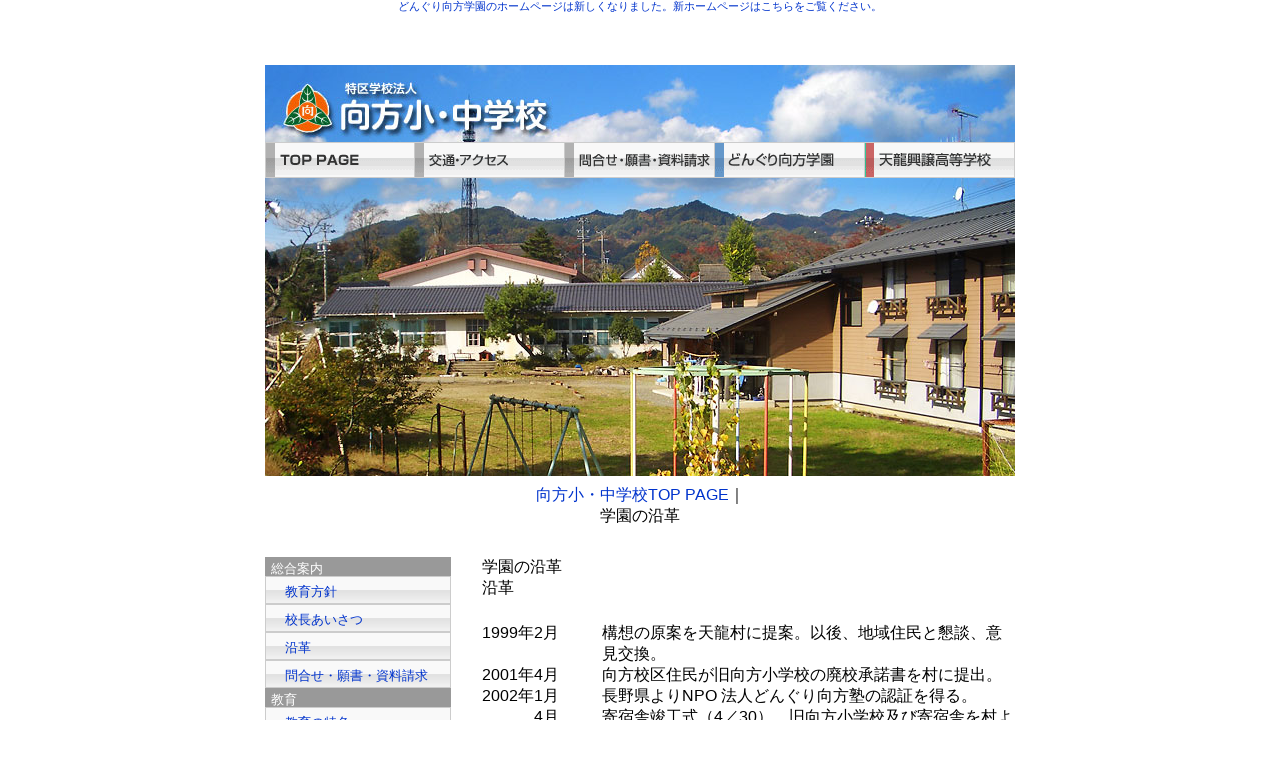

--- FILE ---
content_type: text/html
request_url: https://www.donguri-gakuen.jp/old/jsc/history.html
body_size: 3520
content:
<!DOCTYPE html PUBLIC "-//W3C//DTD HTML 4.01 Transitional//EN" "http://www.w3.org/TR/html4/strict.dtd">
<html>
<head>
<meta content="text/html; charset=UTF-8" http-equiv="Content-Type">
<meta http-equiv="Content-Style-Type" content="text/css">
<title>向方小・中学校｜学園の沿革</title>
<meta name="Keywords" content="長野,天龍村,特区,学校法人,体験学習,前頭葉,生きる力,少人数制,寮,どんぐり,中野昌俊,基礎学習,調べる学習,不登校,登校拒否,発達障害,入学,転校,山村留学,大自然,農業体験,林業体験,体験入学,オープンスクール,星空">
<meta name="description" content="いつでも誰でも入学・転入できます。どんぐり向方学園は、向方小・中学校、天龍興譲高校を運営する学校法人。信州の大自然の中で、「前頭葉を鍛える学習」により、「応用力」「生きる力」を身に付けます。また、日本古来の教育（読み書き計算）を新たな視点で実践しています。">
<link media="all" href="index.css" type="text/css" rel="stylesheet">
</head>
<body>
<div id="wm-ipp" style="display: block;" class="" lang="en">
<div style="position: fixed; left: 0px; top: 0px; width: 100% ! important;">
<a href="http://donguri-gakuen.jp">どんぐり向方学園のホームページは新しくなりました。新ホームページはこちらをご覧ください。</a>
</div>
</div>
<div id="container">
	<div id="topheader">
		<div id="headermenu_jsc">
			<ul>
				<li id="menu01"><a href="/old/jsc/index.html">Top Page</a></li>
				<li id="menu02"><a href="/old/access.html">交通・アクセス</a></li>
				<li id="menu03"><a href="/old/contact.html">問合せ・願書・資料請求</a></li>
				<li id="menu04"><a href="/old/index.html">どんぐり向方学園</a></li>
				<li id="menu05"><a href="/old/hsc/index.html">天龍興譲高等学校</a></li>
			</ul>
		</div>
	</div>

	<div id="breadcrumbs">
			<ul>
				<li><a href="/old/jsc/index.html">向方小・中学校TOP PAGE</a>｜</li>
				<li>学園の沿革</li>
			</ul>
			<br class="clear">
	</div>

	<div id="main">
		<div id="leftmenu">
			<ul>
				<li class="mainmenutlt">総合案内</li>
				<li class="mainmenu"><a href="/old/jsc/houshin.html">教育方針</a></li>
				<li class="mainmenu"><a href="/old/jsc/message.html">校長あいさつ</a></li>
				<li class="mainmenu"><a href="/old/jsc/history.html">沿革</a></li>
				<li class="mainmenu"><a href="/old/contact.html">問合せ・願書・資料請求</a></li>
				<li class="mainmenutlt">教育</li>
				<li class="mainmenu"><a href="/old/jsc/tokusyoku.html">教育の特色</a></li>
				<li class="mainmenu"><a href="/old/jsc/shinro.html">生徒の進路</a></li>
				<li class="mainmenu"><a href="/old/jsc/pdfs/H25jugyoukeikaku.pdf">シラバス</a></li>
				<li class="mainmenutlt">環境</li>
				<li class="mainmenu"><a href="/old/jsc/sisetsu.html">施設の紹介</a></li>
				<li class="mainmenu"><a href="/old/jsc/kankyo.html">周辺の環境</a></li>
				<li class="mainmenutlt">入試・転編入</li>
				<li class="mainmenu"><a href="/old/jsc/index.html#banerarea">学校説明会等</a></li>
				<li class="mainmenu"><a href="/old/jsc/boshu.html">生徒募集案内</a></li>
				<li class="mainmenu"><a href="/old/jsc/gakuhi.html">学費一覧</a></li>
				<li class="mainmenu"><a href="/old/jsc/index.html#banerarea">学校見学</a></li>
				<li class="mainmenutlt">生活</li>
				<li class="mainmenu"><a href="/old/jsc/schedule.html">基本時間</a></li>
				<li class="mainmenu"><a href="/old/jsc/event.html">学校行事</a></li>
				<li class="mainmenu"><a href="/old/jsc/shokuji.html">食事</a></li>
				<li class="mainmenu"><a href="/old/jsc/fukuso.html">服装</a></li>
				<li class="mainmenutlt">寮の生活</li>
				<li class="mainmenu"><a href="/old/jsc/ryo.html">寮について </a></li><a href="/old/jsc/ryo.html">
				</a><li class="mainmenu"><a href="/old/jsc/ryo.html"></a><a href="/old/jsc/ryo_schedule.html">寮の基本時間 </a></li>
				<li class="mainmenu2"><a href="/old/jsc/kinkyo.html">小・中学校の近況</a></li>
				<li class="mainmenu2"><a href="/old/jsc/faq.html">Ｑ＆Ａ</a></li>
				<li class="mainmenu2"><a href="/old/jsc/hogosya/index.html">保護者のページ</a></li>
			</ul>

			<div id="submenuarea">
				<ul>
					<li><a href="http://plaza.rakuten.co.jp/dongurigakuen/" target="_top">どんぐり こころの<br>　「天龍村どんぐり学園日記」</a></li>
					<li><a href="javascript:winOpen(680,580,'../kouka.html')">学園歌</a></li>
					<li><a href="http://www.vill-tenryu.jp/" target="_top">天龍村・南信州情報</a></li>
					<li><a href="http://www.kimura-soudanshitu.com/index.html">木村登校拒否相談室</a></li>
					<li><a href="/old/sitemap.html">サイトマップ</a></li>
				</ul>
			</div>
		</div>

		<div id="contents">
			<h1>学園の沿革</h1>

			<h2>沿革</h2>

			<p>
				</p><table id="enkakutable" cellspacing="0" cellpadding="0" border="0">

					<tbody><tr valign="top">
						<td class="date" nowrap="">1999年</td>
						<td class="date">2月</td>
						<td class="date"></td>
						<td class="cont">構想の原案を天龍村に提案。以後、地域住民と懇談、意見交換。</td>
					</tr>

					<tr valign="top">
						<td class="date">2001年</td>
						<td class="date">4月</td>
						<td class="date"></td>
						<td class="cont">向方校区住民が旧向方小学校の廃校承諾書を村に提出。</td>
					</tr>

					<tr valign="top">
						<td class="date" rowspan="2">2002年</td>
						<td class="date">1月</td>
						<td class="date"></td>
						<td class="cont">長野県よりNPO 法人どんぐり向方塾の認証を得る。</td>
					</tr>

					<tr valign="top">
						<td class="date">4月</td>
						<td class="date"></td>
						<td class="cont">寄宿舎竣工式（4／30）。旧向方小学校及び寄宿舎を村より借用してフリースクールどんぐり向方塾の活動開始。5月1日より生徒募集。</td>
					</tr>

					<tr valign="top">
						<td class="date" rowspan="3">2004年</td>
						<td class="date">5月</td>
						<td class="date">12日</td>
						<td class="cont">「地域と一体化したプロジェクト教育推進特区」の特区認定。</td>
					</tr>

					<tr valign="top">
						<td class="date">6月</td>
						<td class="date">30日</td>
						<td class="cont">特区学校法人どんぐり向方学園の寄附行為と小中学校設置認可を長野県に申請。</td>
					</tr>

					<tr valign="top">
						<td class="date" nowrap="">12月</td>
						<td class="date" nowrap="">21日</td>
						<td class="cont">長野県より学校法人どんぐり向方学園認可（寄附行為認可）及びどんぐり向方小学校、どんぐり向方中学校の開校認可を得る。</td>
					</tr>

					<tr valign="top">
						<td class="date" rowspan="3">2005年</td>
						<td class="date">1月</td>
						<td class="date">13日</td>
						<td class="cont">学校法人の登記完了。</td>
					</tr>

					<tr valign="top">
						<td class="date">4月</td>
						<td class="date">1日</td>
						<td class="cont">学校法人どんぐり向方学園開校。<br>
						生徒数：中学生6名でスタート。（2008 年2月1 日現在：中学生20名）</td>
					</tr>

					<tr valign="top">
						<td class="date">10月</td>
						<td class="date">29日</td>
						<td class="cont">学校法人どんぐり向方学園開校式典</td>
					</tr>

					<tr valign="top">
						<td class="date">2006年</td>
						<td class="date">3月</td>
						<td class="date">31日</td>
						<td class="cont">生徒3名が初の卒業。日生学園第一、第二高校に各1名。</td>
					</tr>

					<tr valign="top">
						<td class="date">2007年</td>
						<td class="date">3月</td>
						<td class="date">31日</td>
						<td class="cont">生徒6名が卒業：日生学園第一、第二に各1名、金沢、茨木県の地元の高校に各1名（何れも特進クラス）。</td>
					</tr>

					<tr valign="top">
						<td class="date">2008年</td>
						<td class="date">3月</td>
						<td class="date">31日</td>
						<td class="cont">生徒13名が卒業。日生学園第一、第二に各1名、地元の公立・私立の高校に進学。</td>
					</tr>

					<tr valign="top">
						<td class="date">2009年</td>
						<td class="date">3月</td>
						<td class="date">31日</td>
						<td class="cont">生徒6名児童1名が卒業。日生学園第一に各2名、愛知、静岡県、地元の公立・私立の高校に進学。地元の中学校に進学。</td>
					</tr>

					<tr valign="top">
						<td class="date">2010年</td>
						<td class="date">3月</td>
						<td class="date">31日</td>
						<td class="cont">中学生6名が卒業。愛知、大阪、神奈川、東京と地元の公立・私立の高校に進学。</td>
					</tr>

					<tr valign="top">
						<td class="date">2011年</td>
						<td class="date">3月</td>
						<td class="date">31日</td>
						<td class="cont">中学生5名、児童1名が卒業。長野、神奈川、島根の公立高校に進学。地元の中学校に進学。</td>
					</tr>

					<tr valign="top">
						<td class="date">2012年</td>
						<td class="date">3月</td>
						<td class="date">31日</td>
						<td class="cont">中学生5名、児童1名が卒業。長野、埼玉、静岡、神奈川の公立、私立の高校に進学。</td>
					</tr>

					<tr valign="top">
						<td class="date">2013年</td>
						<td class="date">3月</td>
						<td class="date">31日</td>
						<td class="cont">中学生5名が卒業。東京、神奈川の公立高校、愛知、茨城、滋賀の私立高校に進学。</td>
					</tr>

					<tr valign="top">
						<td class="date">2014年</td>
						<td class="date">3月</td>
						<td class="date">31日</td>
						<td class="cont">中学生4名、児童1名が卒業。東京の公立高校、北海道、東京の私立高校、和歌山の専修学校に進学。地元の中学校に進学。<a href="/old/jsc/shinro.html#shinro">進路はこちらを参照。</a></td>
					</tr>
 				</tbody></table>
			<p></p>

			<h2>どんぐり向方学園の前身、特定非営利活動法人フリースクール<br>
			「どんぐり向方塾」（通称「どんぐり塾」）について</h2>

			<p>　フリースクールどんぐり向方塾は、現在は運営されていません。<br>
			　どんぐり向方塾を母体として特区学校法人どんぐり向方学園になりました。<br>
			　当時、フリースクールどんぐり向方塾は、天龍村の建物（旧向方小学校）を借用（公設）して民間が運営（民営）していました。従って、組織形態等の点で日本型チャータースクールと言えるであろうとの考えから、2003年度より2005年に学校法人へ移行するまでの間、日本型チャータースクールと自称していました。<br>
			<br>
			　どんぐり向方塾は、2002年4月1日に開校し、同年5月1日より生徒を受け入れて5月9日に開校式を行いました。<br>
			　2002年度（平成14年度）どんぐり向方塾で過ごした中学3年生9名のうち、6名が県立などの高校へ進学しました。<br>
			　2003年度は、正式入学の中学3年生2名、体験入学者2名のうち、高校入学3名、1名は通信制高校を選択しています。</p>

		</div>
		<br class="clear">
	</div>

	<div id="footer">
		<div class="page-top"><a href="#container">▲ページの先頭へ戻る</a></div>

		<div id="copyright">
			Copyright Donguri Gakuen All right reserved.
		</div>
	</div>
</div>
</body>
</html>


--- FILE ---
content_type: text/css
request_url: https://www.donguri-gakuen.jp/old/jsc/index.css
body_size: 2149
content:
/* ::::: https://web.archive.org/static/css/banner-styles.css ::::: */

#wm-ipp { width: 100%; min-height: 65px; min-width: 800px; left: 0px; top: 0px; padding: 0px; margin: 0px; border-radius: 0px; background-color: transparent; font-size: 11px; }
#wm-ipp * { font-family: Lucida Grande,Helvetica,Arial,sans-serif; font-size: inherit; line-height: 1.2; width: auto; outline: medium none; float: none; }
#wm-ipp div, #wm-ipp tr, #wm-ipp td, #wm-ipp a, #wm-ipp form { padding: 0px; margin: 0px; border: medium none; border-radius: inherit; background-color: transparent; background-image: none; z-index: 2147483640; }
#wm-ipp table { border: medium none; border-collapse: collapse; margin: 0px; padding: 0px; width: auto; font-size: inherit; }
#wm-ipp form input { padding: 1px; height: auto; display: inline; margin: 0px; }
#wm-ipp form input[type="submit"] { padding: 0px 8px; margin: 1px 0px 1px 5px; width: auto ! important; }
#wm-ipp a:hover { text-decoration: underline ! important; }
#wm-ipp #wm-ipp-inside { width: 98% ! important; min-width: 780px; margin: 0px auto; border-width: medium 5px 5px; border-style: none solid solid; border-color: -moz-use-text-color rgb(0, 0, 0) rgb(0, 0, 0); -moz-border-top-colors: none; -moz-border-right-colors: none; -moz-border-bottom-colors: none; -moz-border-left-colors: none; border-image: none; background-color: rgba(255, 255, 255, 0.9); box-shadow: 1px 1px 4px rgb(51, 51, 51); border-radius: 0px 0px 8px 8px; }
#wm-ipp #wm-logo { padding: 0px 10px; vertical-align: middle; min-width: 110px; }
#wm-ipp td.c { vertical-align: top; width: 100%; }
#wm-ipp td.c td.u { padding: 3px 0px; text-align: center; }
#wm-ipp td.c td.n { padding-left: 5px; }
#wm-ipp td.c td.n a { text-decoration: none; color: rgb(51, 51, 255); font-weight: bold; }
#wm-ipp td.c td.n td.b { padding-right: 6px ! important; text-align: right ! important; overflow: visible; white-space: nowrap; color: rgb(153, 153, 170); vertical-align: middle; }
#wm-ipp td.c td.n td.c { background: rgb(0, 0, 0) none repeat scroll 0% 0%; color: rgb(255, 255, 0); font-weight: bold; text-align: center; }
#wm-ipp td.c td.n td.f { padding-left: 6px ! important; text-align: left ! important; overflow: visible; white-space: nowrap; color: rgb(153, 153, 170); vertical-align: middle; }
#wm-ipp td.c td.n tr.m td { text-transform: uppercase; white-space: nowrap; padding: 2px 0px; }
#wm-ipp td.c td.s { padding-right: 5px; text-align: center; vertical-align: bottom; }
#wm-ipp td.c td.s a.t { color: rgb(51, 51, 255); font-weight: bold; line-height: 1.8; }
#wm-ipp td.c td.s div.r { color: rgb(102, 102, 102); font-size: 9px; white-space: nowrap; }
#wm-ipp td.c td.k { vertical-align: bottom; padding-bottom: 2px; }
#wm-ipp td.c td.n tr.y td, #wm-ipp td.c td.s { padding-bottom: 2px; }
div#wm-ipp-sparkline { position: relative; white-space: nowrap; background-color: rgb(255, 255, 255); cursor: pointer; border-right: 1px solid rgb(204, 204, 204); line-height: 0.9; }
#sparklineImgId { position: relative; z-index: 9012; }
#wm-ipp-sparkline div.yt { position: absolute; z-index: 9010 ! important; background-color: rgb(255, 255, 0) ! important; }
#wm-ipp-sparkline div.mt { position: absolute; z-index: 9011 ! important; background-color: rgb(236, 0, 140) ! important; }
#wm-ipp td.r { position: relative; padding-left: 65px; }
#wm-ipp td.r a { display: block; padding: 0px 15px 0px 0px; color: rgb(51, 51, 255); border: medium none; position: absolute; right: 5px; background-color: transparent; background-repeat: no-repeat ! important; background-position: 100% 100% ! important; }
/* ::::: https://web.archive.org/web/20130828075605cs_/http://donguri-gakuen.jp/css/common.css ::::: */

/* ::::: https://web.archive.org/web/20130828124123/http://donguri-gakuen.jp/css/commonmenu.css ::::: */

#headermenu_jsc { width: 750px; margin: 0px auto; padding: 77px 0px 0px; }
#headermenu_jsc ul { margin: 0px; padding: 0px; list-style: outside none none; text-indent: -9999px; }
#headermenu_jsc li, #headermenu_jsc a { display: inline; float: left; width: 150px; height: 36px; }
#headermenu_jsc a { text-decoration: none; color: rgb(255, 255, 255); background: rgb(255, 255, 255) url('b_header_jsc.gif') no-repeat scroll 0% 0%; }
#menu01 a { background-position: 0px 0px; }
#menu02 a { background-position: -150px 0px; }
#menu03 a { background-position: -300px 0px; }
#menu04 a { background-position: -450px 0px; }
#menu05 a { background-position: -600px 0px; }
#menu01 a:hover { background-position: 0px -36px; }
#menu02 a:hover { background-position: -150px -36px; }
#menu03 a:hover { background-position: -300px -36px; }
#menu04 a:hover { background-position: -450px -36px; }
#menu05 a:hover { background-position: -600px -36px; }
#leftmenu li.mainmenu a { width: 172px; height: 14px; padding: 6px; display: block; background: rgb(255, 255, 255) url('b_menu.gif') no-repeat scroll 0% 0%; border: 1px solid rgb(204, 204, 204); font-size: 13px; text-indent: 1em; }
#leftmenu li.mainmenu2 a { width: 172px; height: 14px; padding: 6px; display: block; background: rgb(255, 255, 255) url('b_menu.gif') no-repeat scroll 0% 0%; border: 1px solid rgb(204, 204, 204); font-size: 13px; }
#leftmenu li.mainmenutlt { width: 180px; height: 13px; padding: 3px 0px 3px 6px; display: block; background: rgb(153, 153, 153) none repeat scroll 0% 0%; font-size: 13px; color: rgb(255, 255, 255); }
#submenuarea { width: 190px; margin: 12px 0px 20px; }
#submenuarea li { padding: 6px 0px; display: block; border-bottom: 1px solid rgb(204, 204, 204); font-size: 13px; }
#pdfarea { font-size: 10px; line-height: 1.5em; color: rgb(51, 51, 51); }
/* ::::: https://web.archive.org/web/20130828124123/http://donguri-gakuen.jp/css/footer.css ::::: */

#footer { width: 750px; margin: 40px 0px 10px; }
.page-top { width: 750px; margin: 0px 0px 5px; font-size: 10px; line-height: 1.5em; text-align: right; }
#copyright { width: 750px; padding: 4px 10px 4px 0px; background: rgb(147, 182, 216) none repeat scroll 0% 0%; font-size: 11px; color: rgb(255, 255, 255); text-align: right; }
html, body, div, ul, ol, li, dl, dt, dd, h1, h2, h3, h4, h5, h6, pre, form, p, blockquote, fieldset, input { margin: 0px; padding: 0px; }
h1, h2, h3, h4, h5, h6, pre, code, address, caption, cite, code, em, strong, th { font-size: 1em; font-weight: normal; font-style: normal; }
ul, ol { list-style: outside none none; }
fieldset, img { border: medium none; }
table { border-collapse: collapse; border-spacing: 0px; }
.clear { clear: both; }
img.btm5 { margin-bottom: 5px; }
body { background-color: rgb(255, 255, 255); margin: 0px; padding: 0px; text-align: center; font-family: "‚l‚r ‚oƒSƒVƒbƒN","ƒqƒ‰ƒMƒmŠpƒS Pro W3",sans-serif; }
a:link { color: rgb(0, 51, 204); }
a:link, a:visited, a:active { text-decoration: none; }
a:visited { color: rgb(0, 51, 204); }
a:hover { color: red; text-decoration: underline; }
#container { width: 750px; margin: 0px auto; padding: 0px; border-width: 0px; }
#main { width: 750px; margin: 12px auto 0px; }
#leftmenu { float: left; width: 182px; text-align: left; }
#contents { float: right; width: 533px; text-align: left; }
p { margin: 0px 0px 24px; font-size: 13px; line-height: 1.5em; color: rgb(51, 51, 51); }
.list { margin: 0px 0px 24px; font-size: 13px; line-height: 1.5em; color: rgb(51, 51, 51); }
.list ul { list-style-type: disc; padding-left: 1.5em; font-size: 13px; line-height: 1.5em; color: rgb(51, 51, 51); }
/* ::::: https://web.archive.org/web/20130828075605/http://donguri-gakuen.jp/jsc/css/top.css ::::: */

#topheader { width: 750px; height: 420px; margin: 0px; padding: 0px; background-image: url('jsc_topimg.jpg'); background-repeat: no-repeat; }
#banerarea { width: 533px; margin: 20px 0px 0px; }
.baner0 { width: 533px; margin: 6px 0px 12px; }
.baner3 { width: 519px; margin: 6px 0px 12px; padding: 4px; background-color: rgb(204, 255, 102); border: 3px solid rgb(0, 204, 0); text-align: center; font-size: 16px; font-weight: bold; line-height: 1.3em; color: rgb(51, 51, 51); }
.tlt_g { font-size: 24px; font-weight: bold; line-height: 1.3em; color: rgb(0, 102, 0); }
.detail_link { width: 519px; margin: 3px 0px 0px; background-color: rgb(255, 255, 255); font-size: 12px; text-align: center; }
.kokuchi { width: 519px; margin: 6px 0px; padding: 6px; border: 1px solid rgb(255, 0, 0); font-size: 13px; line-height: 1.5em; color: rgb(255, 0, 0); }
#whatsnew { width: 533px; margin: 30px 0px 0px; font-size: 13px; }
#whatsnew dl { margin: 8px 0px; }
#whatsnew dl dt { width: 9em; padding-bottom: 8px; color: rgb(102, 102, 102); line-height: 1.3em; float: left; }
#whatsnew dl dd { margin-left: 9.5em; padding-bottom: 8px; line-height: 1.3em; color: rgb(51, 51, 51); }
body { margin-top: 0px ! important; padding-top: 0px ! important; min-width: 800px ! important; }
